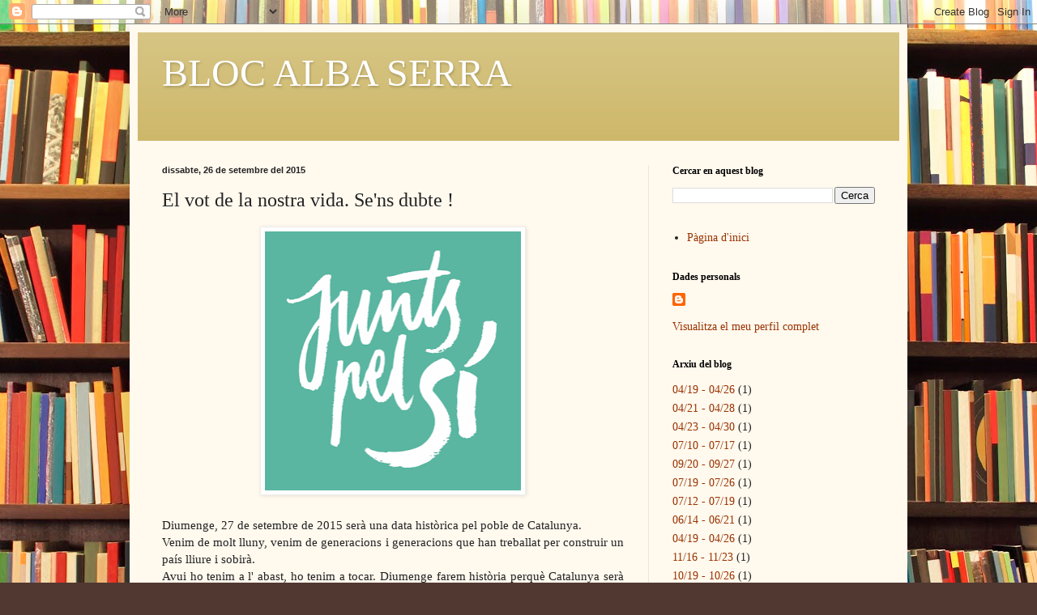

--- FILE ---
content_type: text/html; charset=UTF-8
request_url: https://blocalbaserra.blogspot.com/2015/09/el-vot-de-la-nostra-vida-sens-dubte.html
body_size: 14220
content:
<!DOCTYPE html>
<html class='v2' dir='ltr' lang='ca'>
<head>
<link href='https://www.blogger.com/static/v1/widgets/335934321-css_bundle_v2.css' rel='stylesheet' type='text/css'/>
<meta content='width=1100' name='viewport'/>
<meta content='text/html; charset=UTF-8' http-equiv='Content-Type'/>
<meta content='blogger' name='generator'/>
<link href='https://blocalbaserra.blogspot.com/favicon.ico' rel='icon' type='image/x-icon'/>
<link href='http://blocalbaserra.blogspot.com/2015/09/el-vot-de-la-nostra-vida-sens-dubte.html' rel='canonical'/>
<link rel="alternate" type="application/atom+xml" title="BLOC ALBA SERRA - Atom" href="https://blocalbaserra.blogspot.com/feeds/posts/default" />
<link rel="alternate" type="application/rss+xml" title="BLOC ALBA SERRA - RSS" href="https://blocalbaserra.blogspot.com/feeds/posts/default?alt=rss" />
<link rel="service.post" type="application/atom+xml" title="BLOC ALBA SERRA - Atom" href="https://www.blogger.com/feeds/2488481997390497946/posts/default" />

<link rel="alternate" type="application/atom+xml" title="BLOC ALBA SERRA - Atom" href="https://blocalbaserra.blogspot.com/feeds/1123859839477845072/comments/default" />
<!--Can't find substitution for tag [blog.ieCssRetrofitLinks]-->
<link href='https://blogger.googleusercontent.com/img/b/R29vZ2xl/AVvXsEguYDGrDpVhLfVh9-kUmrCwQJb99_N7Jgokn7rcKgnVw0KhbGLGUzgPqCTBf2TNe66gN-eLz0HYYhI6ZQo7Usy5GKR7HRQBXfuGd0rKnroHk8e07V36wRzFja5jzzkKUi8C2pp1DSXoaF8/s320/Junts_pel_Si_teal.png' rel='image_src'/>
<meta content='http://blocalbaserra.blogspot.com/2015/09/el-vot-de-la-nostra-vida-sens-dubte.html' property='og:url'/>
<meta content='El vot de la nostra vida. Se&#39;ns dubte !' property='og:title'/>
<meta content='     Diumenge, 27 de setembre de 2015 serà una data històrica pel poble de Catalunya.    Venim de molt lluny, venim de generacions i generac...' property='og:description'/>
<meta content='https://blogger.googleusercontent.com/img/b/R29vZ2xl/AVvXsEguYDGrDpVhLfVh9-kUmrCwQJb99_N7Jgokn7rcKgnVw0KhbGLGUzgPqCTBf2TNe66gN-eLz0HYYhI6ZQo7Usy5GKR7HRQBXfuGd0rKnroHk8e07V36wRzFja5jzzkKUi8C2pp1DSXoaF8/w1200-h630-p-k-no-nu/Junts_pel_Si_teal.png' property='og:image'/>
<title>BLOC ALBA SERRA: El vot de la nostra vida. Se'ns dubte !</title>
<style id='page-skin-1' type='text/css'><!--
/*
-----------------------------------------------
Blogger Template Style
Name:     Simple
Designer: Blogger
URL:      www.blogger.com
----------------------------------------------- */
/* Content
----------------------------------------------- */
body {
font: normal normal 14px Georgia, Utopia, 'Palatino Linotype', Palatino, serif;
color: #222222;
background: #513831 url(//themes.googleusercontent.com/image?id=1KH22PlFqsiVYxboQNAoJjYmRbw5M4REHmdJbHT5M2x9zVMGrCqwSjZvaQW_A10KPc6Il) repeat scroll top center /* Credit: luoman (https://www.istockphoto.com/googleimages.php?id=11394138&amp;platform=blogger) */;
padding: 0 40px 40px 40px;
}
html body .region-inner {
min-width: 0;
max-width: 100%;
width: auto;
}
h2 {
font-size: 22px;
}
a:link {
text-decoration:none;
color: #993300;
}
a:visited {
text-decoration:none;
color: #888888;
}
a:hover {
text-decoration:underline;
color: #ff1900;
}
.body-fauxcolumn-outer .fauxcolumn-inner {
background: transparent none repeat scroll top left;
_background-image: none;
}
.body-fauxcolumn-outer .cap-top {
position: absolute;
z-index: 1;
height: 400px;
width: 100%;
}
.body-fauxcolumn-outer .cap-top .cap-left {
width: 100%;
background: transparent none repeat-x scroll top left;
_background-image: none;
}
.content-outer {
-moz-box-shadow: 0 0 40px rgba(0, 0, 0, .15);
-webkit-box-shadow: 0 0 5px rgba(0, 0, 0, .15);
-goog-ms-box-shadow: 0 0 10px #333333;
box-shadow: 0 0 40px rgba(0, 0, 0, .15);
margin-bottom: 1px;
}
.content-inner {
padding: 10px 10px;
}
.content-inner {
background-color: #fff9ee;
}
/* Header
----------------------------------------------- */
.header-outer {
background: #ccb666 url(https://resources.blogblog.com/blogblog/data/1kt/simple/gradients_light.png) repeat-x scroll 0 -400px;
_background-image: none;
}
.Header h1 {
font: normal normal 48px Georgia, Utopia, 'Palatino Linotype', Palatino, serif;
color: #ffffff;
text-shadow: 1px 2px 3px rgba(0, 0, 0, .2);
}
.Header h1 a {
color: #ffffff;
}
.Header .description {
font-size: 140%;
color: #ffffff;
}
.header-inner .Header .titlewrapper {
padding: 22px 30px;
}
.header-inner .Header .descriptionwrapper {
padding: 0 30px;
}
/* Tabs
----------------------------------------------- */
.tabs-inner .section:first-child {
border-top: 0 solid #eee5dd;
}
.tabs-inner .section:first-child ul {
margin-top: -0;
border-top: 0 solid #eee5dd;
border-left: 0 solid #eee5dd;
border-right: 0 solid #eee5dd;
}
.tabs-inner .widget ul {
background: #fff9ee none repeat-x scroll 0 -800px;
_background-image: none;
border-bottom: 1px solid #eee5dd;
margin-top: 0;
margin-left: -30px;
margin-right: -30px;
}
.tabs-inner .widget li a {
display: inline-block;
padding: .6em 1em;
font: normal normal 16px Georgia, Utopia, 'Palatino Linotype', Palatino, serif;
color: #998877;
border-left: 1px solid #fff9ee;
border-right: 1px solid #eee5dd;
}
.tabs-inner .widget li:first-child a {
border-left: none;
}
.tabs-inner .widget li.selected a, .tabs-inner .widget li a:hover {
color: #000000;
background-color: #fff9ee;
text-decoration: none;
}
/* Columns
----------------------------------------------- */
.main-outer {
border-top: 0 solid #eee5dd;
}
.fauxcolumn-left-outer .fauxcolumn-inner {
border-right: 1px solid #eee5dd;
}
.fauxcolumn-right-outer .fauxcolumn-inner {
border-left: 1px solid #eee5dd;
}
/* Headings
----------------------------------------------- */
div.widget > h2,
div.widget h2.title {
margin: 0 0 1em 0;
font: normal bold 12px Georgia, Utopia, 'Palatino Linotype', Palatino, serif;
color: #000000;
}
/* Widgets
----------------------------------------------- */
.widget .zippy {
color: #999999;
text-shadow: 2px 2px 1px rgba(0, 0, 0, .1);
}
.widget .popular-posts ul {
list-style: none;
}
/* Posts
----------------------------------------------- */
h2.date-header {
font: normal bold 11px Arial, Tahoma, Helvetica, FreeSans, sans-serif;
}
.date-header span {
background-color: transparent;
color: #222222;
padding: inherit;
letter-spacing: inherit;
margin: inherit;
}
.main-inner {
padding-top: 30px;
padding-bottom: 30px;
}
.main-inner .column-center-inner {
padding: 0 15px;
}
.main-inner .column-center-inner .section {
margin: 0 15px;
}
.post {
margin: 0 0 25px 0;
}
h3.post-title, .comments h4 {
font: normal normal 24px Georgia, Utopia, 'Palatino Linotype', Palatino, serif;
margin: .75em 0 0;
}
.post-body {
font-size: 110%;
line-height: 1.4;
position: relative;
}
.post-body img, .post-body .tr-caption-container, .Profile img, .Image img,
.BlogList .item-thumbnail img {
padding: 2px;
background: #ffffff;
border: 1px solid #eeeeee;
-moz-box-shadow: 1px 1px 5px rgba(0, 0, 0, .1);
-webkit-box-shadow: 1px 1px 5px rgba(0, 0, 0, .1);
box-shadow: 1px 1px 5px rgba(0, 0, 0, .1);
}
.post-body img, .post-body .tr-caption-container {
padding: 5px;
}
.post-body .tr-caption-container {
color: #222222;
}
.post-body .tr-caption-container img {
padding: 0;
background: transparent;
border: none;
-moz-box-shadow: 0 0 0 rgba(0, 0, 0, .1);
-webkit-box-shadow: 0 0 0 rgba(0, 0, 0, .1);
box-shadow: 0 0 0 rgba(0, 0, 0, .1);
}
.post-header {
margin: 0 0 1.5em;
line-height: 1.6;
font-size: 90%;
}
.post-footer {
margin: 20px -2px 0;
padding: 5px 10px;
color: #666555;
background-color: #eee9dd;
border-bottom: 1px solid #eeeeee;
line-height: 1.6;
font-size: 90%;
}
#comments .comment-author {
padding-top: 1.5em;
border-top: 1px solid #eee5dd;
background-position: 0 1.5em;
}
#comments .comment-author:first-child {
padding-top: 0;
border-top: none;
}
.avatar-image-container {
margin: .2em 0 0;
}
#comments .avatar-image-container img {
border: 1px solid #eeeeee;
}
/* Comments
----------------------------------------------- */
.comments .comments-content .icon.blog-author {
background-repeat: no-repeat;
background-image: url([data-uri]);
}
.comments .comments-content .loadmore a {
border-top: 1px solid #999999;
border-bottom: 1px solid #999999;
}
.comments .comment-thread.inline-thread {
background-color: #eee9dd;
}
.comments .continue {
border-top: 2px solid #999999;
}
/* Accents
---------------------------------------------- */
.section-columns td.columns-cell {
border-left: 1px solid #eee5dd;
}
.blog-pager {
background: transparent none no-repeat scroll top center;
}
.blog-pager-older-link, .home-link,
.blog-pager-newer-link {
background-color: #fff9ee;
padding: 5px;
}
.footer-outer {
border-top: 0 dashed #bbbbbb;
}
/* Mobile
----------------------------------------------- */
body.mobile  {
background-size: auto;
}
.mobile .body-fauxcolumn-outer {
background: transparent none repeat scroll top left;
}
.mobile .body-fauxcolumn-outer .cap-top {
background-size: 100% auto;
}
.mobile .content-outer {
-webkit-box-shadow: 0 0 3px rgba(0, 0, 0, .15);
box-shadow: 0 0 3px rgba(0, 0, 0, .15);
}
.mobile .tabs-inner .widget ul {
margin-left: 0;
margin-right: 0;
}
.mobile .post {
margin: 0;
}
.mobile .main-inner .column-center-inner .section {
margin: 0;
}
.mobile .date-header span {
padding: 0.1em 10px;
margin: 0 -10px;
}
.mobile h3.post-title {
margin: 0;
}
.mobile .blog-pager {
background: transparent none no-repeat scroll top center;
}
.mobile .footer-outer {
border-top: none;
}
.mobile .main-inner, .mobile .footer-inner {
background-color: #fff9ee;
}
.mobile-index-contents {
color: #222222;
}
.mobile-link-button {
background-color: #993300;
}
.mobile-link-button a:link, .mobile-link-button a:visited {
color: #ffffff;
}
.mobile .tabs-inner .section:first-child {
border-top: none;
}
.mobile .tabs-inner .PageList .widget-content {
background-color: #fff9ee;
color: #000000;
border-top: 1px solid #eee5dd;
border-bottom: 1px solid #eee5dd;
}
.mobile .tabs-inner .PageList .widget-content .pagelist-arrow {
border-left: 1px solid #eee5dd;
}

--></style>
<style id='template-skin-1' type='text/css'><!--
body {
min-width: 960px;
}
.content-outer, .content-fauxcolumn-outer, .region-inner {
min-width: 960px;
max-width: 960px;
_width: 960px;
}
.main-inner .columns {
padding-left: 0;
padding-right: 310px;
}
.main-inner .fauxcolumn-center-outer {
left: 0;
right: 310px;
/* IE6 does not respect left and right together */
_width: expression(this.parentNode.offsetWidth -
parseInt("0") -
parseInt("310px") + 'px');
}
.main-inner .fauxcolumn-left-outer {
width: 0;
}
.main-inner .fauxcolumn-right-outer {
width: 310px;
}
.main-inner .column-left-outer {
width: 0;
right: 100%;
margin-left: -0;
}
.main-inner .column-right-outer {
width: 310px;
margin-right: -310px;
}
#layout {
min-width: 0;
}
#layout .content-outer {
min-width: 0;
width: 800px;
}
#layout .region-inner {
min-width: 0;
width: auto;
}
body#layout div.add_widget {
padding: 8px;
}
body#layout div.add_widget a {
margin-left: 32px;
}
--></style>
<style>
    body {background-image:url(\/\/themes.googleusercontent.com\/image?id=1KH22PlFqsiVYxboQNAoJjYmRbw5M4REHmdJbHT5M2x9zVMGrCqwSjZvaQW_A10KPc6Il);}
    
@media (max-width: 200px) { body {background-image:url(\/\/themes.googleusercontent.com\/image?id=1KH22PlFqsiVYxboQNAoJjYmRbw5M4REHmdJbHT5M2x9zVMGrCqwSjZvaQW_A10KPc6Il&options=w200);}}
@media (max-width: 400px) and (min-width: 201px) { body {background-image:url(\/\/themes.googleusercontent.com\/image?id=1KH22PlFqsiVYxboQNAoJjYmRbw5M4REHmdJbHT5M2x9zVMGrCqwSjZvaQW_A10KPc6Il&options=w400);}}
@media (max-width: 800px) and (min-width: 401px) { body {background-image:url(\/\/themes.googleusercontent.com\/image?id=1KH22PlFqsiVYxboQNAoJjYmRbw5M4REHmdJbHT5M2x9zVMGrCqwSjZvaQW_A10KPc6Il&options=w800);}}
@media (max-width: 1200px) and (min-width: 801px) { body {background-image:url(\/\/themes.googleusercontent.com\/image?id=1KH22PlFqsiVYxboQNAoJjYmRbw5M4REHmdJbHT5M2x9zVMGrCqwSjZvaQW_A10KPc6Il&options=w1200);}}
/* Last tag covers anything over one higher than the previous max-size cap. */
@media (min-width: 1201px) { body {background-image:url(\/\/themes.googleusercontent.com\/image?id=1KH22PlFqsiVYxboQNAoJjYmRbw5M4REHmdJbHT5M2x9zVMGrCqwSjZvaQW_A10KPc6Il&options=w1600);}}
  </style>
<link href='https://www.blogger.com/dyn-css/authorization.css?targetBlogID=2488481997390497946&amp;zx=fe25d0c5-221b-4d90-98b3-238a198055c4' media='none' onload='if(media!=&#39;all&#39;)media=&#39;all&#39;' rel='stylesheet'/><noscript><link href='https://www.blogger.com/dyn-css/authorization.css?targetBlogID=2488481997390497946&amp;zx=fe25d0c5-221b-4d90-98b3-238a198055c4' rel='stylesheet'/></noscript>
<meta name='google-adsense-platform-account' content='ca-host-pub-1556223355139109'/>
<meta name='google-adsense-platform-domain' content='blogspot.com'/>

<!-- data-ad-client=ca-pub-8927579035603262 -->

</head>
<body class='loading variant-literate'>
<div class='navbar section' id='navbar' name='Barra de navegació'><div class='widget Navbar' data-version='1' id='Navbar1'><script type="text/javascript">
    function setAttributeOnload(object, attribute, val) {
      if(window.addEventListener) {
        window.addEventListener('load',
          function(){ object[attribute] = val; }, false);
      } else {
        window.attachEvent('onload', function(){ object[attribute] = val; });
      }
    }
  </script>
<div id="navbar-iframe-container"></div>
<script type="text/javascript" src="https://apis.google.com/js/platform.js"></script>
<script type="text/javascript">
      gapi.load("gapi.iframes:gapi.iframes.style.bubble", function() {
        if (gapi.iframes && gapi.iframes.getContext) {
          gapi.iframes.getContext().openChild({
              url: 'https://www.blogger.com/navbar/2488481997390497946?po\x3d1123859839477845072\x26origin\x3dhttps://blocalbaserra.blogspot.com',
              where: document.getElementById("navbar-iframe-container"),
              id: "navbar-iframe"
          });
        }
      });
    </script><script type="text/javascript">
(function() {
var script = document.createElement('script');
script.type = 'text/javascript';
script.src = '//pagead2.googlesyndication.com/pagead/js/google_top_exp.js';
var head = document.getElementsByTagName('head')[0];
if (head) {
head.appendChild(script);
}})();
</script>
</div></div>
<div class='body-fauxcolumns'>
<div class='fauxcolumn-outer body-fauxcolumn-outer'>
<div class='cap-top'>
<div class='cap-left'></div>
<div class='cap-right'></div>
</div>
<div class='fauxborder-left'>
<div class='fauxborder-right'></div>
<div class='fauxcolumn-inner'>
</div>
</div>
<div class='cap-bottom'>
<div class='cap-left'></div>
<div class='cap-right'></div>
</div>
</div>
</div>
<div class='content'>
<div class='content-fauxcolumns'>
<div class='fauxcolumn-outer content-fauxcolumn-outer'>
<div class='cap-top'>
<div class='cap-left'></div>
<div class='cap-right'></div>
</div>
<div class='fauxborder-left'>
<div class='fauxborder-right'></div>
<div class='fauxcolumn-inner'>
</div>
</div>
<div class='cap-bottom'>
<div class='cap-left'></div>
<div class='cap-right'></div>
</div>
</div>
</div>
<div class='content-outer'>
<div class='content-cap-top cap-top'>
<div class='cap-left'></div>
<div class='cap-right'></div>
</div>
<div class='fauxborder-left content-fauxborder-left'>
<div class='fauxborder-right content-fauxborder-right'></div>
<div class='content-inner'>
<header>
<div class='header-outer'>
<div class='header-cap-top cap-top'>
<div class='cap-left'></div>
<div class='cap-right'></div>
</div>
<div class='fauxborder-left header-fauxborder-left'>
<div class='fauxborder-right header-fauxborder-right'></div>
<div class='region-inner header-inner'>
<div class='header section' id='header' name='Capçalera'><div class='widget Header' data-version='1' id='Header1'>
<div id='header-inner'>
<div class='titlewrapper'>
<h1 class='title'>
<a href='https://blocalbaserra.blogspot.com/'>
BLOC ALBA SERRA
</a>
</h1>
</div>
<div class='descriptionwrapper'>
<p class='description'><span>
</span></p>
</div>
</div>
</div></div>
</div>
</div>
<div class='header-cap-bottom cap-bottom'>
<div class='cap-left'></div>
<div class='cap-right'></div>
</div>
</div>
</header>
<div class='tabs-outer'>
<div class='tabs-cap-top cap-top'>
<div class='cap-left'></div>
<div class='cap-right'></div>
</div>
<div class='fauxborder-left tabs-fauxborder-left'>
<div class='fauxborder-right tabs-fauxborder-right'></div>
<div class='region-inner tabs-inner'>
<div class='tabs no-items section' id='crosscol' name='Multicolumnes'></div>
<div class='tabs no-items section' id='crosscol-overflow' name='Cross-Column 2'></div>
</div>
</div>
<div class='tabs-cap-bottom cap-bottom'>
<div class='cap-left'></div>
<div class='cap-right'></div>
</div>
</div>
<div class='main-outer'>
<div class='main-cap-top cap-top'>
<div class='cap-left'></div>
<div class='cap-right'></div>
</div>
<div class='fauxborder-left main-fauxborder-left'>
<div class='fauxborder-right main-fauxborder-right'></div>
<div class='region-inner main-inner'>
<div class='columns fauxcolumns'>
<div class='fauxcolumn-outer fauxcolumn-center-outer'>
<div class='cap-top'>
<div class='cap-left'></div>
<div class='cap-right'></div>
</div>
<div class='fauxborder-left'>
<div class='fauxborder-right'></div>
<div class='fauxcolumn-inner'>
</div>
</div>
<div class='cap-bottom'>
<div class='cap-left'></div>
<div class='cap-right'></div>
</div>
</div>
<div class='fauxcolumn-outer fauxcolumn-left-outer'>
<div class='cap-top'>
<div class='cap-left'></div>
<div class='cap-right'></div>
</div>
<div class='fauxborder-left'>
<div class='fauxborder-right'></div>
<div class='fauxcolumn-inner'>
</div>
</div>
<div class='cap-bottom'>
<div class='cap-left'></div>
<div class='cap-right'></div>
</div>
</div>
<div class='fauxcolumn-outer fauxcolumn-right-outer'>
<div class='cap-top'>
<div class='cap-left'></div>
<div class='cap-right'></div>
</div>
<div class='fauxborder-left'>
<div class='fauxborder-right'></div>
<div class='fauxcolumn-inner'>
</div>
</div>
<div class='cap-bottom'>
<div class='cap-left'></div>
<div class='cap-right'></div>
</div>
</div>
<!-- corrects IE6 width calculation -->
<div class='columns-inner'>
<div class='column-center-outer'>
<div class='column-center-inner'>
<div class='main section' id='main' name='Principal'><div class='widget Blog' data-version='1' id='Blog1'>
<div class='blog-posts hfeed'>

          <div class="date-outer">
        
<h2 class='date-header'><span>dissabte, 26 de setembre del 2015</span></h2>

          <div class="date-posts">
        
<div class='post-outer'>
<div class='post hentry uncustomized-post-template' itemprop='blogPost' itemscope='itemscope' itemtype='http://schema.org/BlogPosting'>
<meta content='https://blogger.googleusercontent.com/img/b/R29vZ2xl/AVvXsEguYDGrDpVhLfVh9-kUmrCwQJb99_N7Jgokn7rcKgnVw0KhbGLGUzgPqCTBf2TNe66gN-eLz0HYYhI6ZQo7Usy5GKR7HRQBXfuGd0rKnroHk8e07V36wRzFja5jzzkKUi8C2pp1DSXoaF8/s320/Junts_pel_Si_teal.png' itemprop='image_url'/>
<meta content='2488481997390497946' itemprop='blogId'/>
<meta content='1123859839477845072' itemprop='postId'/>
<a name='1123859839477845072'></a>
<h3 class='post-title entry-title' itemprop='name'>
El vot de la nostra vida. Se'ns dubte !
</h3>
<div class='post-header'>
<div class='post-header-line-1'></div>
</div>
<div class='post-body entry-content' id='post-body-1123859839477845072' itemprop='description articleBody'>
<div class="separator" style="clear: both; text-align: center;">
<a href="https://blogger.googleusercontent.com/img/b/R29vZ2xl/AVvXsEguYDGrDpVhLfVh9-kUmrCwQJb99_N7Jgokn7rcKgnVw0KhbGLGUzgPqCTBf2TNe66gN-eLz0HYYhI6ZQo7Usy5GKR7HRQBXfuGd0rKnroHk8e07V36wRzFja5jzzkKUi8C2pp1DSXoaF8/s1600/Junts_pel_Si_teal.png" imageanchor="1" style="margin-left: 1em; margin-right: 1em;"><img border="0" height="320" src="https://blogger.googleusercontent.com/img/b/R29vZ2xl/AVvXsEguYDGrDpVhLfVh9-kUmrCwQJb99_N7Jgokn7rcKgnVw0KhbGLGUzgPqCTBf2TNe66gN-eLz0HYYhI6ZQo7Usy5GKR7HRQBXfuGd0rKnroHk8e07V36wRzFja5jzzkKUi8C2pp1DSXoaF8/s320/Junts_pel_Si_teal.png" width="316" /></a></div>
<div style="text-align: justify;">
<br /></div>
<div style="text-align: justify;">
Diumenge, 27 de setembre de 2015 serà una data històrica pel poble de Catalunya.&nbsp;</div>
<div style="text-align: justify;">
Venim de molt lluny, venim de generacions i generacions que han treballat per construir un país lliure i sobirà.&nbsp;</div>
<div style="text-align: justify;">
Avui ho tenim a l' abast, ho tenim a tocar. Diumenge farem història perquè Catalunya serà finalment lliure de ple dret.&nbsp;</div>
<div style="text-align: justify;">
<br /></div>
<div style="text-align: justify;">
Nosaltres decidirem qui som i cap a on volem anar. Portem un llarg camí de derrotes però avui aquests moments ens esperonen a obtenir la millor de les victòries, la millor de les esperances per ser un poble lliure.&nbsp;</div>
<div style="text-align: justify;">
<br /></div>
<div style="text-align: justify;">
Per què no podem aconseguir la llibertat del nostre poble, si ho fem d' una manera pacífica i democràtica ? Per què se'ns priva de poder expressar-nos lliurement ? Per què ens amenacen amb corralitos, amb no cobrar pensions, amb deslocalitzacions d' empreses, amb fer por amb els nostres diners ? &nbsp;</div>
<div style="text-align: justify;">
<br /></div>
<div style="text-align: justify;">
Junts farem història, vivim la història, fem una gran història, diria la millor història dels últims temps. I la fem amb dignitat i pacíficament.&nbsp;</div>
<div style="text-align: justify;">
<br /></div>
<div style="text-align: justify;">
Diumenge, ens cal un resultat impecable, contundent i incontestable. Junts pel Sí i la CUP són les úniques eines que ens poden portar més lluny, que ens poden portar a un futur millor.</div>
<div style="text-align: justify;">
<br /></div>
<div style="text-align: justify;">
Diumenge, 27 de setembre serà el dia del nostre alliberament nacional. El nostre futur està a les nostres mans.Per tant, diumenge podem construir un país millor, un país amb més benestar, amb més llibertat, amb més justícia social, amb més dignitat, amb més prosperitat econòmica, amb més il.lusió i esperança.&nbsp;</div>
<div style="text-align: justify;">
<br /></div>
<div class="separator" style="clear: both; text-align: center;">
<iframe allowfullscreen="" class="YOUTUBE-iframe-video" data-thumbnail-src="https://i.ytimg.com/vi/fYjOL7W5WzY/0.jpg" frameborder="0" height="266" src="https://www.youtube.com/embed/fYjOL7W5WzY?feature=player_embedded" width="320"></iframe></div>
<div style="text-align: justify;">
Jo votaré Junts pel Sí. El vot de la nostra vida està a les nostres mans. Fem-ho possible !</div>
<div style="text-align: justify;">
<br /></div>
<div style="text-align: justify;">
<br /></div>
<div style="text-align: justify;">
<br /></div>
<div style='clear: both;'></div>
</div>
<div class='post-footer'>
<div class='post-footer-line post-footer-line-1'>
<span class='post-author vcard'>
</span>
<span class='post-timestamp'>
a
<meta content='http://blocalbaserra.blogspot.com/2015/09/el-vot-de-la-nostra-vida-sens-dubte.html' itemprop='url'/>
<a class='timestamp-link' href='https://blocalbaserra.blogspot.com/2015/09/el-vot-de-la-nostra-vida-sens-dubte.html' rel='bookmark' title='permanent link'><abbr class='published' itemprop='datePublished' title='2015-09-26T01:14:00+02:00'>de setembre 26, 2015</abbr></a>
</span>
<span class='post-comment-link'>
</span>
<span class='post-icons'>
<span class='item-action'>
<a href='https://www.blogger.com/email-post/2488481997390497946/1123859839477845072' title='Enviar missatge per correu electrònic'>
<img alt='' class='icon-action' height='13' src='https://resources.blogblog.com/img/icon18_email.gif' width='18'/>
</a>
</span>
</span>
<div class='post-share-buttons goog-inline-block'>
<a class='goog-inline-block share-button sb-email' href='https://www.blogger.com/share-post.g?blogID=2488481997390497946&postID=1123859839477845072&target=email' target='_blank' title='Envia per correu electrònic'><span class='share-button-link-text'>Envia per correu electrònic</span></a><a class='goog-inline-block share-button sb-blog' href='https://www.blogger.com/share-post.g?blogID=2488481997390497946&postID=1123859839477845072&target=blog' onclick='window.open(this.href, "_blank", "height=270,width=475"); return false;' target='_blank' title='BlogThis!'><span class='share-button-link-text'>BlogThis!</span></a><a class='goog-inline-block share-button sb-twitter' href='https://www.blogger.com/share-post.g?blogID=2488481997390497946&postID=1123859839477845072&target=twitter' target='_blank' title='Comparteix a X'><span class='share-button-link-text'>Comparteix a X</span></a><a class='goog-inline-block share-button sb-facebook' href='https://www.blogger.com/share-post.g?blogID=2488481997390497946&postID=1123859839477845072&target=facebook' onclick='window.open(this.href, "_blank", "height=430,width=640"); return false;' target='_blank' title='Comparteix a Facebook'><span class='share-button-link-text'>Comparteix a Facebook</span></a><a class='goog-inline-block share-button sb-pinterest' href='https://www.blogger.com/share-post.g?blogID=2488481997390497946&postID=1123859839477845072&target=pinterest' target='_blank' title='Comparteix a Pinterest'><span class='share-button-link-text'>Comparteix a Pinterest</span></a>
</div>
</div>
<div class='post-footer-line post-footer-line-2'>
<span class='post-labels'>
</span>
</div>
<div class='post-footer-line post-footer-line-3'>
<span class='post-location'>
</span>
</div>
</div>
</div>
<div class='comments' id='comments'>
<a name='comments'></a>
<h4>Cap comentari:</h4>
<div id='Blog1_comments-block-wrapper'>
<dl class='' id='comments-block'>
</dl>
</div>
<p class='comment-footer'>
<a href='https://www.blogger.com/comment/fullpage/post/2488481997390497946/1123859839477845072' onclick=''>Publica un comentari a l'entrada</a>
</p>
</div>
</div>

        </div></div>
      
</div>
<div class='blog-pager' id='blog-pager'>
<span id='blog-pager-newer-link'>
<a class='blog-pager-newer-link' href='https://blocalbaserra.blogspot.com/2016/07/benvinguda-l-associacio-serviol.html' id='Blog1_blog-pager-newer-link' title='Entrada més recent'>Entrada més recent</a>
</span>
<span id='blog-pager-older-link'>
<a class='blog-pager-older-link' href='https://blocalbaserra.blogspot.com/2015/07/un-any-sense-el-president-pujol.html' id='Blog1_blog-pager-older-link' title='Entrada més antiga'>Entrada més antiga</a>
</span>
<a class='home-link' href='https://blocalbaserra.blogspot.com/'>Inici</a>
</div>
<div class='clear'></div>
<div class='post-feeds'>
<div class='feed-links'>
Subscriure's a:
<a class='feed-link' href='https://blocalbaserra.blogspot.com/feeds/1123859839477845072/comments/default' target='_blank' type='application/atom+xml'>Comentaris del missatge (Atom)</a>
</div>
</div>
</div><div class='widget FeaturedPost' data-version='1' id='FeaturedPost1'>
<div class='post-summary'>
<h3><a href='https://blocalbaserra.blogspot.com/2020/04/felic-sant-jordi-2020.html'>Feliç Sant Jordi, 2020</a></h3>
<p>
   &#160;Sant Jordi 2020   Un Sant Jordi molt diferent dels viscuts fins avui. Un Sant Jordi impensable fins fa dos mesos. Un Sant Jordi de confi...
</p>
<img class='image' src='https://blogger.googleusercontent.com/img/b/R29vZ2xl/AVvXsEj8TD1u05PvSKlLbu565iSB5_oJOM1gLHnzBnweyxl889KBqTNHU9wHpnGUNlsgbFHJJ0oyNWCXJn2_g37HQwwnfe2_KK187NrIM6JygRoDeR7fCrSrjara-8AQjnLEsp187yWchLfDkyA/s200/FF1DB710-C75B-4766-A9AF-F8A8E54CF269+%25281%2529.JPG'/>
</div>
<style type='text/css'>
    .image {
      width: 100%;
    }
  </style>
<div class='clear'></div>
</div><div class='widget PopularPosts' data-version='1' id='PopularPosts1'>
<div class='widget-content popular-posts'>
<ul>
<li>
<div class='item-content'>
<div class='item-thumbnail'>
<a href='https://blocalbaserra.blogspot.com/2020/04/felic-sant-jordi-2020.html' target='_blank'>
<img alt='' border='0' src='https://blogger.googleusercontent.com/img/b/R29vZ2xl/AVvXsEj8TD1u05PvSKlLbu565iSB5_oJOM1gLHnzBnweyxl889KBqTNHU9wHpnGUNlsgbFHJJ0oyNWCXJn2_g37HQwwnfe2_KK187NrIM6JygRoDeR7fCrSrjara-8AQjnLEsp187yWchLfDkyA/w72-h72-p-k-no-nu/FF1DB710-C75B-4766-A9AF-F8A8E54CF269+%25281%2529.JPG'/>
</a>
</div>
<div class='item-title'><a href='https://blocalbaserra.blogspot.com/2020/04/felic-sant-jordi-2020.html'>Feliç Sant Jordi, 2020</a></div>
<div class='item-snippet'>   &#160;Sant Jordi 2020   Un Sant Jordi molt diferent dels viscuts fins avui. Un Sant Jordi impensable fins fa dos mesos. Un Sant Jordi de confi...</div>
</div>
<div style='clear: both;'></div>
</li>
<li>
<div class='item-content'>
<div class='item-thumbnail'>
<a href='https://blocalbaserra.blogspot.com/2008/02/jaume-i.html' target='_blank'>
<img alt='' border='0' src='https://blogger.googleusercontent.com/img/b/R29vZ2xl/AVvXsEhWsDCdgFI5Z20YHkoHOrwNdWofr4Eq0QcoRfx_TuapadjnCT4txSf6bkTrXRZ9-ZePK5BN-vHThPNFEABtrHzSDP9wV0zfU0BUkQmupyKH7mQfeM0RgG9HcJRsbzAonuAPv79ntL4y-QU/w72-h72-p-k-no-nu/Peno_de_la_conquesta.jpg'/>
</a>
</div>
<div class='item-title'><a href='https://blocalbaserra.blogspot.com/2008/02/jaume-i.html'>Jaume I</a></div>
<div class='item-snippet'>   &quot; La nit de l&#39; 1 al 2 de febrer de l&#39; any 1208, sortia del casal dels Tornamira, en la placeta que encara duu aquest nom, a ...</div>
</div>
<div style='clear: both;'></div>
</li>
<li>
<div class='item-content'>
<div class='item-thumbnail'>
<a href='https://blocalbaserra.blogspot.com/2008/10/convergents-la-campanya-americana.html' target='_blank'>
<img alt='' border='0' src='https://blogger.googleusercontent.com/img/b/R29vZ2xl/AVvXsEhrTVL8YM7_sYw9g3g7oWh8ovnp9PRzujaEYxP4VmV_ofTGssRUMyGfxBwDo9oasyozmkGOMgbupqG473QoUlpsgoToVSwvGaMe0B3EzXulySuNOAhLndPRpX_XCr7rwdlhZInxfDiMFlo/w72-h72-p-k-no-nu/cdcUSA.jpg'/>
</a>
</div>
<div class='item-title'><a href='https://blocalbaserra.blogspot.com/2008/10/convergents-la-campanya-americana.html'>Convergents a la campanya americana</a></div>
<div class='item-snippet'> Diferents membres de CDC com David Madí, Carles Llorens, Ima Mis, Lluís Recoder, Marta Subirà o Ferran Fernández estan seguint de ben a pro...</div>
</div>
<div style='clear: both;'></div>
</li>
</ul>
<div class='clear'></div>
</div>
</div></div>
</div>
</div>
<div class='column-left-outer'>
<div class='column-left-inner'>
<aside>
</aside>
</div>
</div>
<div class='column-right-outer'>
<div class='column-right-inner'>
<aside>
<div class='sidebar section' id='sidebar-right-1'><div class='widget BlogSearch' data-version='1' id='BlogSearch1'>
<h2 class='title'>Cercar en aquest blog</h2>
<div class='widget-content'>
<div id='BlogSearch1_form'>
<form action='https://blocalbaserra.blogspot.com/search' class='gsc-search-box' target='_top'>
<table cellpadding='0' cellspacing='0' class='gsc-search-box'>
<tbody>
<tr>
<td class='gsc-input'>
<input autocomplete='off' class='gsc-input' name='q' size='10' title='search' type='text' value=''/>
</td>
<td class='gsc-search-button'>
<input class='gsc-search-button' title='search' type='submit' value='Cerca'/>
</td>
</tr>
</tbody>
</table>
</form>
</div>
</div>
<div class='clear'></div>
</div><div class='widget PageList' data-version='1' id='PageList1'>
<div class='widget-content'>
<ul>
<li>
<a href='https://blocalbaserra.blogspot.com/'>Pàgina d'inici</a>
</li>
</ul>
<div class='clear'></div>
</div>
</div>
<div class='widget Profile' data-version='1' id='Profile1'>
<h2>Dades personals</h2>
<div class='widget-content'>
<dl class='profile-datablock'>
<dt class='profile-data'>
<a class='profile-name-link g-profile' href='https://www.blogger.com/profile/17451170965514240691' rel='author' style='background-image: url(//www.blogger.com/img/logo-16.png);'>
</a>
</dt>
</dl>
<a class='profile-link' href='https://www.blogger.com/profile/17451170965514240691' rel='author'>Visualitza el meu perfil complet</a>
<div class='clear'></div>
</div>
</div><div class='widget BlogArchive' data-version='1' id='BlogArchive1'>
<h2>Arxiu del blog</h2>
<div class='widget-content'>
<div id='ArchiveList'>
<div id='BlogArchive1_ArchiveList'>
<ul class='flat'>
<li class='archivedate'>
<a href='https://blocalbaserra.blogspot.com/2020_04_19_archive.html'>04/19 - 04/26</a> (1)
      </li>
<li class='archivedate'>
<a href='https://blocalbaserra.blogspot.com/2019_04_21_archive.html'>04/21 - 04/28</a> (1)
      </li>
<li class='archivedate'>
<a href='https://blocalbaserra.blogspot.com/2017_04_23_archive.html'>04/23 - 04/30</a> (1)
      </li>
<li class='archivedate'>
<a href='https://blocalbaserra.blogspot.com/2016_07_10_archive.html'>07/10 - 07/17</a> (1)
      </li>
<li class='archivedate'>
<a href='https://blocalbaserra.blogspot.com/2015_09_20_archive.html'>09/20 - 09/27</a> (1)
      </li>
<li class='archivedate'>
<a href='https://blocalbaserra.blogspot.com/2015_07_19_archive.html'>07/19 - 07/26</a> (1)
      </li>
<li class='archivedate'>
<a href='https://blocalbaserra.blogspot.com/2015_07_12_archive.html'>07/12 - 07/19</a> (1)
      </li>
<li class='archivedate'>
<a href='https://blocalbaserra.blogspot.com/2015_06_14_archive.html'>06/14 - 06/21</a> (1)
      </li>
<li class='archivedate'>
<a href='https://blocalbaserra.blogspot.com/2015_04_19_archive.html'>04/19 - 04/26</a> (1)
      </li>
<li class='archivedate'>
<a href='https://blocalbaserra.blogspot.com/2014_11_16_archive.html'>11/16 - 11/23</a> (1)
      </li>
<li class='archivedate'>
<a href='https://blocalbaserra.blogspot.com/2014_10_19_archive.html'>10/19 - 10/26</a> (1)
      </li>
<li class='archivedate'>
<a href='https://blocalbaserra.blogspot.com/2014_09_07_archive.html'>09/07 - 09/14</a> (1)
      </li>
<li class='archivedate'>
<a href='https://blocalbaserra.blogspot.com/2014_04_20_archive.html'>04/20 - 04/27</a> (1)
      </li>
<li class='archivedate'>
<a href='https://blocalbaserra.blogspot.com/2014_04_13_archive.html'>04/13 - 04/20</a> (1)
      </li>
<li class='archivedate'>
<a href='https://blocalbaserra.blogspot.com/2014_03_30_archive.html'>03/30 - 04/06</a> (2)
      </li>
<li class='archivedate'>
<a href='https://blocalbaserra.blogspot.com/2014_03_23_archive.html'>03/23 - 03/30</a> (1)
      </li>
<li class='archivedate'>
<a href='https://blocalbaserra.blogspot.com/2013_12_22_archive.html'>12/22 - 12/29</a> (1)
      </li>
<li class='archivedate'>
<a href='https://blocalbaserra.blogspot.com/2013_09_08_archive.html'>09/08 - 09/15</a> (1)
      </li>
<li class='archivedate'>
<a href='https://blocalbaserra.blogspot.com/2013_05_05_archive.html'>05/05 - 05/12</a> (1)
      </li>
<li class='archivedate'>
<a href='https://blocalbaserra.blogspot.com/2013_04_21_archive.html'>04/21 - 04/28</a> (1)
      </li>
<li class='archivedate'>
<a href='https://blocalbaserra.blogspot.com/2012_11_18_archive.html'>11/18 - 11/25</a> (1)
      </li>
<li class='archivedate'>
<a href='https://blocalbaserra.blogspot.com/2012_09_09_archive.html'>09/09 - 09/16</a> (1)
      </li>
<li class='archivedate'>
<a href='https://blocalbaserra.blogspot.com/2012_07_22_archive.html'>07/22 - 07/29</a> (1)
      </li>
<li class='archivedate'>
<a href='https://blocalbaserra.blogspot.com/2012_04_01_archive.html'>04/01 - 04/08</a> (1)
      </li>
<li class='archivedate'>
<a href='https://blocalbaserra.blogspot.com/2012_03_04_archive.html'>03/04 - 03/11</a> (1)
      </li>
<li class='archivedate'>
<a href='https://blocalbaserra.blogspot.com/2012_02_05_archive.html'>02/05 - 02/12</a> (1)
      </li>
<li class='archivedate'>
<a href='https://blocalbaserra.blogspot.com/2011_12_18_archive.html'>12/18 - 12/25</a> (1)
      </li>
<li class='archivedate'>
<a href='https://blocalbaserra.blogspot.com/2011_11_06_archive.html'>11/06 - 11/13</a> (1)
      </li>
<li class='archivedate'>
<a href='https://blocalbaserra.blogspot.com/2011_09_04_archive.html'>09/04 - 09/11</a> (1)
      </li>
<li class='archivedate'>
<a href='https://blocalbaserra.blogspot.com/2011_05_22_archive.html'>05/22 - 05/29</a> (1)
      </li>
<li class='archivedate'>
<a href='https://blocalbaserra.blogspot.com/2011_05_15_archive.html'>05/15 - 05/22</a> (2)
      </li>
<li class='archivedate'>
<a href='https://blocalbaserra.blogspot.com/2011_05_01_archive.html'>05/01 - 05/08</a> (1)
      </li>
<li class='archivedate'>
<a href='https://blocalbaserra.blogspot.com/2011_04_24_archive.html'>04/24 - 05/01</a> (1)
      </li>
<li class='archivedate'>
<a href='https://blocalbaserra.blogspot.com/2011_04_17_archive.html'>04/17 - 04/24</a> (1)
      </li>
<li class='archivedate'>
<a href='https://blocalbaserra.blogspot.com/2011_03_27_archive.html'>03/27 - 04/03</a> (1)
      </li>
<li class='archivedate'>
<a href='https://blocalbaserra.blogspot.com/2011_03_20_archive.html'>03/20 - 03/27</a> (1)
      </li>
<li class='archivedate'>
<a href='https://blocalbaserra.blogspot.com/2011_03_13_archive.html'>03/13 - 03/20</a> (1)
      </li>
<li class='archivedate'>
<a href='https://blocalbaserra.blogspot.com/2011_01_16_archive.html'>01/16 - 01/23</a> (1)
      </li>
<li class='archivedate'>
<a href='https://blocalbaserra.blogspot.com/2010_12_19_archive.html'>12/19 - 12/26</a> (1)
      </li>
<li class='archivedate'>
<a href='https://blocalbaserra.blogspot.com/2010_11_28_archive.html'>11/28 - 12/05</a> (1)
      </li>
<li class='archivedate'>
<a href='https://blocalbaserra.blogspot.com/2010_11_14_archive.html'>11/14 - 11/21</a> (1)
      </li>
<li class='archivedate'>
<a href='https://blocalbaserra.blogspot.com/2010_11_07_archive.html'>11/07 - 11/14</a> (1)
      </li>
<li class='archivedate'>
<a href='https://blocalbaserra.blogspot.com/2010_10_10_archive.html'>10/10 - 10/17</a> (1)
      </li>
<li class='archivedate'>
<a href='https://blocalbaserra.blogspot.com/2010_09_26_archive.html'>09/26 - 10/03</a> (1)
      </li>
<li class='archivedate'>
<a href='https://blocalbaserra.blogspot.com/2010_09_19_archive.html'>09/19 - 09/26</a> (1)
      </li>
<li class='archivedate'>
<a href='https://blocalbaserra.blogspot.com/2010_09_12_archive.html'>09/12 - 09/19</a> (1)
      </li>
<li class='archivedate'>
<a href='https://blocalbaserra.blogspot.com/2010_09_05_archive.html'>09/05 - 09/12</a> (2)
      </li>
<li class='archivedate'>
<a href='https://blocalbaserra.blogspot.com/2010_07_11_archive.html'>07/11 - 07/18</a> (2)
      </li>
<li class='archivedate'>
<a href='https://blocalbaserra.blogspot.com/2010_06_27_archive.html'>06/27 - 07/04</a> (1)
      </li>
<li class='archivedate'>
<a href='https://blocalbaserra.blogspot.com/2010_05_09_archive.html'>05/09 - 05/16</a> (1)
      </li>
<li class='archivedate'>
<a href='https://blocalbaserra.blogspot.com/2010_04_18_archive.html'>04/18 - 04/25</a> (1)
      </li>
<li class='archivedate'>
<a href='https://blocalbaserra.blogspot.com/2010_03_07_archive.html'>03/07 - 03/14</a> (1)
      </li>
<li class='archivedate'>
<a href='https://blocalbaserra.blogspot.com/2010_02_21_archive.html'>02/21 - 02/28</a> (2)
      </li>
<li class='archivedate'>
<a href='https://blocalbaserra.blogspot.com/2010_01_31_archive.html'>01/31 - 02/07</a> (1)
      </li>
<li class='archivedate'>
<a href='https://blocalbaserra.blogspot.com/2009_12_27_archive.html'>12/27 - 01/03</a> (1)
      </li>
<li class='archivedate'>
<a href='https://blocalbaserra.blogspot.com/2009_12_20_archive.html'>12/20 - 12/27</a> (1)
      </li>
<li class='archivedate'>
<a href='https://blocalbaserra.blogspot.com/2009_12_13_archive.html'>12/13 - 12/20</a> (1)
      </li>
<li class='archivedate'>
<a href='https://blocalbaserra.blogspot.com/2009_11_15_archive.html'>11/15 - 11/22</a> (1)
      </li>
<li class='archivedate'>
<a href='https://blocalbaserra.blogspot.com/2009_11_08_archive.html'>11/08 - 11/15</a> (1)
      </li>
<li class='archivedate'>
<a href='https://blocalbaserra.blogspot.com/2009_10_25_archive.html'>10/25 - 11/01</a> (2)
      </li>
<li class='archivedate'>
<a href='https://blocalbaserra.blogspot.com/2009_10_11_archive.html'>10/11 - 10/18</a> (1)
      </li>
<li class='archivedate'>
<a href='https://blocalbaserra.blogspot.com/2009_09_06_archive.html'>09/06 - 09/13</a> (1)
      </li>
<li class='archivedate'>
<a href='https://blocalbaserra.blogspot.com/2009_08_23_archive.html'>08/23 - 08/30</a> (1)
      </li>
<li class='archivedate'>
<a href='https://blocalbaserra.blogspot.com/2009_08_02_archive.html'>08/02 - 08/09</a> (1)
      </li>
<li class='archivedate'>
<a href='https://blocalbaserra.blogspot.com/2009_07_19_archive.html'>07/19 - 07/26</a> (3)
      </li>
<li class='archivedate'>
<a href='https://blocalbaserra.blogspot.com/2009_06_28_archive.html'>06/28 - 07/05</a> (1)
      </li>
<li class='archivedate'>
<a href='https://blocalbaserra.blogspot.com/2009_06_07_archive.html'>06/07 - 06/14</a> (2)
      </li>
<li class='archivedate'>
<a href='https://blocalbaserra.blogspot.com/2009_05_24_archive.html'>05/24 - 05/31</a> (1)
      </li>
<li class='archivedate'>
<a href='https://blocalbaserra.blogspot.com/2009_05_17_archive.html'>05/17 - 05/24</a> (1)
      </li>
<li class='archivedate'>
<a href='https://blocalbaserra.blogspot.com/2009_05_10_archive.html'>05/10 - 05/17</a> (1)
      </li>
<li class='archivedate'>
<a href='https://blocalbaserra.blogspot.com/2009_05_03_archive.html'>05/03 - 05/10</a> (1)
      </li>
<li class='archivedate'>
<a href='https://blocalbaserra.blogspot.com/2009_04_19_archive.html'>04/19 - 04/26</a> (1)
      </li>
<li class='archivedate'>
<a href='https://blocalbaserra.blogspot.com/2009_04_05_archive.html'>04/05 - 04/12</a> (1)
      </li>
<li class='archivedate'>
<a href='https://blocalbaserra.blogspot.com/2009_03_29_archive.html'>03/29 - 04/05</a> (1)
      </li>
<li class='archivedate'>
<a href='https://blocalbaserra.blogspot.com/2009_03_01_archive.html'>03/01 - 03/08</a> (1)
      </li>
<li class='archivedate'>
<a href='https://blocalbaserra.blogspot.com/2009_02_15_archive.html'>02/15 - 02/22</a> (1)
      </li>
<li class='archivedate'>
<a href='https://blocalbaserra.blogspot.com/2009_02_08_archive.html'>02/08 - 02/15</a> (1)
      </li>
<li class='archivedate'>
<a href='https://blocalbaserra.blogspot.com/2009_02_01_archive.html'>02/01 - 02/08</a> (1)
      </li>
<li class='archivedate'>
<a href='https://blocalbaserra.blogspot.com/2009_01_25_archive.html'>01/25 - 02/01</a> (1)
      </li>
<li class='archivedate'>
<a href='https://blocalbaserra.blogspot.com/2009_01_18_archive.html'>01/18 - 01/25</a> (1)
      </li>
<li class='archivedate'>
<a href='https://blocalbaserra.blogspot.com/2009_01_11_archive.html'>01/11 - 01/18</a> (1)
      </li>
<li class='archivedate'>
<a href='https://blocalbaserra.blogspot.com/2008_12_28_archive.html'>12/28 - 01/04</a> (1)
      </li>
<li class='archivedate'>
<a href='https://blocalbaserra.blogspot.com/2008_12_14_archive.html'>12/14 - 12/21</a> (1)
      </li>
<li class='archivedate'>
<a href='https://blocalbaserra.blogspot.com/2008_11_30_archive.html'>11/30 - 12/07</a> (1)
      </li>
<li class='archivedate'>
<a href='https://blocalbaserra.blogspot.com/2008_11_23_archive.html'>11/23 - 11/30</a> (1)
      </li>
<li class='archivedate'>
<a href='https://blocalbaserra.blogspot.com/2008_11_16_archive.html'>11/16 - 11/23</a> (1)
      </li>
<li class='archivedate'>
<a href='https://blocalbaserra.blogspot.com/2008_11_09_archive.html'>11/09 - 11/16</a> (1)
      </li>
<li class='archivedate'>
<a href='https://blocalbaserra.blogspot.com/2008_10_26_archive.html'>10/26 - 11/02</a> (1)
      </li>
<li class='archivedate'>
<a href='https://blocalbaserra.blogspot.com/2008_10_19_archive.html'>10/19 - 10/26</a> (1)
      </li>
<li class='archivedate'>
<a href='https://blocalbaserra.blogspot.com/2008_10_12_archive.html'>10/12 - 10/19</a> (1)
      </li>
<li class='archivedate'>
<a href='https://blocalbaserra.blogspot.com/2008_09_28_archive.html'>09/28 - 10/05</a> (2)
      </li>
<li class='archivedate'>
<a href='https://blocalbaserra.blogspot.com/2008_09_14_archive.html'>09/14 - 09/21</a> (1)
      </li>
<li class='archivedate'>
<a href='https://blocalbaserra.blogspot.com/2008_09_07_archive.html'>09/07 - 09/14</a> (1)
      </li>
<li class='archivedate'>
<a href='https://blocalbaserra.blogspot.com/2008_08_31_archive.html'>08/31 - 09/07</a> (1)
      </li>
<li class='archivedate'>
<a href='https://blocalbaserra.blogspot.com/2008_08_24_archive.html'>08/24 - 08/31</a> (2)
      </li>
<li class='archivedate'>
<a href='https://blocalbaserra.blogspot.com/2008_08_17_archive.html'>08/17 - 08/24</a> (1)
      </li>
<li class='archivedate'>
<a href='https://blocalbaserra.blogspot.com/2008_07_13_archive.html'>07/13 - 07/20</a> (2)
      </li>
<li class='archivedate'>
<a href='https://blocalbaserra.blogspot.com/2008_07_06_archive.html'>07/06 - 07/13</a> (2)
      </li>
<li class='archivedate'>
<a href='https://blocalbaserra.blogspot.com/2008_06_29_archive.html'>06/29 - 07/06</a> (1)
      </li>
<li class='archivedate'>
<a href='https://blocalbaserra.blogspot.com/2008_05_25_archive.html'>05/25 - 06/01</a> (2)
      </li>
<li class='archivedate'>
<a href='https://blocalbaserra.blogspot.com/2008_05_04_archive.html'>05/04 - 05/11</a> (1)
      </li>
<li class='archivedate'>
<a href='https://blocalbaserra.blogspot.com/2008_04_27_archive.html'>04/27 - 05/04</a> (1)
      </li>
<li class='archivedate'>
<a href='https://blocalbaserra.blogspot.com/2008_04_13_archive.html'>04/13 - 04/20</a> (1)
      </li>
<li class='archivedate'>
<a href='https://blocalbaserra.blogspot.com/2008_03_30_archive.html'>03/30 - 04/06</a> (2)
      </li>
<li class='archivedate'>
<a href='https://blocalbaserra.blogspot.com/2008_03_23_archive.html'>03/23 - 03/30</a> (1)
      </li>
<li class='archivedate'>
<a href='https://blocalbaserra.blogspot.com/2008_03_16_archive.html'>03/16 - 03/23</a> (1)
      </li>
<li class='archivedate'>
<a href='https://blocalbaserra.blogspot.com/2008_03_09_archive.html'>03/09 - 03/16</a> (1)
      </li>
<li class='archivedate'>
<a href='https://blocalbaserra.blogspot.com/2008_03_02_archive.html'>03/02 - 03/09</a> (2)
      </li>
<li class='archivedate'>
<a href='https://blocalbaserra.blogspot.com/2008_02_24_archive.html'>02/24 - 03/02</a> (3)
      </li>
<li class='archivedate'>
<a href='https://blocalbaserra.blogspot.com/2008_02_17_archive.html'>02/17 - 02/24</a> (1)
      </li>
<li class='archivedate'>
<a href='https://blocalbaserra.blogspot.com/2008_02_10_archive.html'>02/10 - 02/17</a> (2)
      </li>
<li class='archivedate'>
<a href='https://blocalbaserra.blogspot.com/2008_01_27_archive.html'>01/27 - 02/03</a> (2)
      </li>
<li class='archivedate'>
<a href='https://blocalbaserra.blogspot.com/2008_01_20_archive.html'>01/20 - 01/27</a> (1)
      </li>
<li class='archivedate'>
<a href='https://blocalbaserra.blogspot.com/2008_01_13_archive.html'>01/13 - 01/20</a> (1)
      </li>
<li class='archivedate'>
<a href='https://blocalbaserra.blogspot.com/2008_01_06_archive.html'>01/06 - 01/13</a> (2)
      </li>
<li class='archivedate'>
<a href='https://blocalbaserra.blogspot.com/2007_12_30_archive.html'>12/30 - 01/06</a> (1)
      </li>
<li class='archivedate'>
<a href='https://blocalbaserra.blogspot.com/2007_12_23_archive.html'>12/23 - 12/30</a> (2)
      </li>
<li class='archivedate'>
<a href='https://blocalbaserra.blogspot.com/2007_12_16_archive.html'>12/16 - 12/23</a> (1)
      </li>
<li class='archivedate'>
<a href='https://blocalbaserra.blogspot.com/2007_12_09_archive.html'>12/09 - 12/16</a> (1)
      </li>
<li class='archivedate'>
<a href='https://blocalbaserra.blogspot.com/2007_12_02_archive.html'>12/02 - 12/09</a> (2)
      </li>
<li class='archivedate'>
<a href='https://blocalbaserra.blogspot.com/2007_11_25_archive.html'>11/25 - 12/02</a> (1)
      </li>
<li class='archivedate'>
<a href='https://blocalbaserra.blogspot.com/2007_11_18_archive.html'>11/18 - 11/25</a> (3)
      </li>
<li class='archivedate'>
<a href='https://blocalbaserra.blogspot.com/2007_10_28_archive.html'>10/28 - 11/04</a> (2)
      </li>
<li class='archivedate'>
<a href='https://blocalbaserra.blogspot.com/2007_10_21_archive.html'>10/21 - 10/28</a> (2)
      </li>
<li class='archivedate'>
<a href='https://blocalbaserra.blogspot.com/2007_10_14_archive.html'>10/14 - 10/21</a> (1)
      </li>
<li class='archivedate'>
<a href='https://blocalbaserra.blogspot.com/2007_09_30_archive.html'>09/30 - 10/07</a> (1)
      </li>
<li class='archivedate'>
<a href='https://blocalbaserra.blogspot.com/2007_09_16_archive.html'>09/16 - 09/23</a> (1)
      </li>
<li class='archivedate'>
<a href='https://blocalbaserra.blogspot.com/2007_09_09_archive.html'>09/09 - 09/16</a> (3)
      </li>
<li class='archivedate'>
<a href='https://blocalbaserra.blogspot.com/2007_09_02_archive.html'>09/02 - 09/09</a> (3)
      </li>
<li class='archivedate'>
<a href='https://blocalbaserra.blogspot.com/2007_08_19_archive.html'>08/19 - 08/26</a> (1)
      </li>
</ul>
</div>
</div>
<div class='clear'></div>
</div>
</div><div class='widget Label' data-version='1' id='Label1'>
<h2>Etiquetes</h2>
<div class='widget-content list-label-widget-content'>
<ul>
<li>
<a dir='ltr' href='https://blocalbaserra.blogspot.com/search/label/a'>a</a>
</li>
</ul>
<div class='clear'></div>
</div>
</div><div class='widget ReportAbuse' data-version='1' id='ReportAbuse1'>
<h3 class='title'>
<a class='report_abuse' href='https://www.blogger.com/go/report-abuse' rel='noopener nofollow' target='_blank'>
Informa d'un ús abusiu
</a>
</h3>
</div><div class='widget Image' data-version='1' id='Image1'>
<h2>Alba Serra</h2>
<div class='widget-content'>
<img alt='Alba Serra' height='271' id='Image1_img' src='https://blogger.googleusercontent.com/img/b/R29vZ2xl/AVvXsEgstd4RZlW8SP1HPBbCkOFKFHw2Juiw1L25nDPdzHApQHNVUR14S3di8LMQrXpKKGPNLsPIBHoEsGo-d3zgedtyyBwKwttyS1r7wEJgV5vwG9KrAFlntMIQTVXSkhk1bkWEMepdAvxPhGc/s271/fot3.JPG' width='217'/>
<br/>
</div>
<div class='clear'></div>
</div><div class='widget LinkList' data-version='1' id='LinkList1'>
<h2>Enllaços</h2>
<div class='widget-content'>
<ul>
<li><a href='http://www.amer.cat/'>Amer</a></li>
<li><a href='http://blocs.mesvilaweb.cat/bloc/6382'>Antoni Vives</a></li>
<li><a href='http://www.ciu.cat/videobloc/video.php?vp_id32'>Artur Mas</a></li>
<li><a href='http://www.convergencia.cat/'>CDC</a></li>
<li><a href='http://www.carlesbanus.blogspot.com/'>Carles Banús</a></li>
<li><a href='http://www.carlescampuzano.blogspot.com/'>Carles Campuzano</a></li>
<li><a href='http://www.carlespuigdemont.cat/bloc.html'>Carles Puigdemont</a></li>
<li><a href='http://www.cercleestudissobiranistes.cat/'>Cercle d' Estudis Sobiranistes</a></li>
<li><a href='http://eduardbatlle.cat/'>Eduard Batlle</a></li>
<li><a href="//www.youtube.com/watch?v=OIKYub4x4Og">Fundació Impuls</a></li>
<li><a href='http://www.fundaciojaumecasademont.cat/'>Fundació Jaume Casademont</a></li>
<li><a href='http://www.xucla.blogspot.com/'>Jordi Xuclà</a></li>
<li><a href='http://www.manelbalasch1969.blogspot.com/'>Manel Balasch</a></li>
<li><a href='http://montsegatell.bloc.cat/'>Montse Gatell</a></li>
<li><a href='http://www.jordipujol.cat/'>President Jordi Pujol</a></li>
<li><a href='http://www.edu21.cat/'>Projecte Edu21</a></li>
<li><a href='http://www.ciu.cat/microsite.php?ms_ID=19'>Ramon Tremosa</a></li>
<li><a href='http://www.ciu.cat/microsite.php?ms_ID=19'>Ramon Tremosa i Balcells</a></li>
<li><a href='http://www.petitlleure.org/bloc/'>Reflexions del món i de l' educació</a></li>
<li><a href='http://blocs.mesvilaweb.cat/rocfernandez'>Roc Fernàndez</a></li>
<li><a href='http://rnaleixandre.blogspot.com/'>Rosa Núria Aleixandre</a></li>
<li><a href='http://www.salvadorsostres.com/'>Salvador Sostres</a></li>
<li><a href='http://alex-saez.blogspot.com/'>Àlex Sáez</a></li>
</ul>
<div class='clear'></div>
</div>
</div></div>
<table border='0' cellpadding='0' cellspacing='0' class='section-columns columns-2'>
<tbody>
<tr>
<td class='first columns-cell'>
<div class='sidebar section' id='sidebar-right-2-1'><div class='widget HTML' data-version='1' id='HTML2'>
<h2 class='title'>Comptador</h2>
<div class='widget-content'>
<!-- Codigo contadorweb.com ver. 5.3 -->
<script language="javascript" src="//www.contadorweb.com/c6.php?digit=ainv&amp;page=c40ba0d5dac6537d6f4a6ff803b329da"></script>
<br /><font size=1><a href="http://www.contadorweb.com" target="_blank">Contador web</a></font>
<!-- FIN Codigo contadorweb.com -->
</div>
<div class='clear'></div>
</div></div>
</td>
<td class='columns-cell'>
<div class='sidebar section' id='sidebar-right-2-2'><div class='widget HTML' data-version='1' id='HTML1'>
<h2 class='title'>COMPTADOR VISITES</h2>
<div class='widget-content'>
<!-- estadisticasgratis.es ver. 2.0 -->
<script language="javascript" src="//server01.estadisticasgratis.es/?server=1&amp;do=blocalbaserra.blogspot.com&amp;id=af0d69968e797da6ba2a5c34fa4bd582&amp;t=1430087866"></script>
<br /><a href="http://www.estadisticasgratis.es" target="_blank">Estadisticas Gratis</a>
<!-- Fin estadisticasgratis.es -->
</div>
<div class='clear'></div>
</div></div>
</td>
</tr>
</tbody>
</table>
<div class='sidebar section' id='sidebar-right-3'><div class='widget Text' data-version='1' id='Text1'>
<h2 class='title'>Correu electrònic :</h2>
<div class='widget-content'>
blocalbaserra@gmail.com<br />
</div>
<div class='clear'></div>
</div></div>
</aside>
</div>
</div>
</div>
<div style='clear: both'></div>
<!-- columns -->
</div>
<!-- main -->
</div>
</div>
<div class='main-cap-bottom cap-bottom'>
<div class='cap-left'></div>
<div class='cap-right'></div>
</div>
</div>
<footer>
<div class='footer-outer'>
<div class='footer-cap-top cap-top'>
<div class='cap-left'></div>
<div class='cap-right'></div>
</div>
<div class='fauxborder-left footer-fauxborder-left'>
<div class='fauxborder-right footer-fauxborder-right'></div>
<div class='region-inner footer-inner'>
<div class='foot no-items section' id='footer-1'></div>
<table border='0' cellpadding='0' cellspacing='0' class='section-columns columns-2'>
<tbody>
<tr>
<td class='first columns-cell'>
<div class='foot no-items section' id='footer-2-1'></div>
</td>
<td class='columns-cell'>
<div class='foot no-items section' id='footer-2-2'></div>
</td>
</tr>
</tbody>
</table>
<!-- outside of the include in order to lock Attribution widget -->
<div class='foot section' id='footer-3' name='Peu de pàgina'><div class='widget Attribution' data-version='1' id='Attribution1'>
<div class='widget-content' style='text-align: center;'>
Tema Senzill. Imatges del tema creades per <a href='https://www.istockphoto.com/googleimages.php?id=11394138&amp;platform=blogger&langregion=ca' target='_blank'>luoman</a>. Amb la tecnologia de <a href='https://www.blogger.com' target='_blank'>Blogger</a>.
</div>
<div class='clear'></div>
</div></div>
</div>
</div>
<div class='footer-cap-bottom cap-bottom'>
<div class='cap-left'></div>
<div class='cap-right'></div>
</div>
</div>
</footer>
<!-- content -->
</div>
</div>
<div class='content-cap-bottom cap-bottom'>
<div class='cap-left'></div>
<div class='cap-right'></div>
</div>
</div>
</div>
<script type='text/javascript'>
    window.setTimeout(function() {
        document.body.className = document.body.className.replace('loading', '');
      }, 10);
  </script>

<script type="text/javascript" src="https://www.blogger.com/static/v1/widgets/2028843038-widgets.js"></script>
<script type='text/javascript'>
window['__wavt'] = 'AOuZoY6zJ3axERwxhJLBbZV3hSXrUo1owA:1768939731064';_WidgetManager._Init('//www.blogger.com/rearrange?blogID\x3d2488481997390497946','//blocalbaserra.blogspot.com/2015/09/el-vot-de-la-nostra-vida-sens-dubte.html','2488481997390497946');
_WidgetManager._SetDataContext([{'name': 'blog', 'data': {'blogId': '2488481997390497946', 'title': 'BLOC ALBA SERRA', 'url': 'https://blocalbaserra.blogspot.com/2015/09/el-vot-de-la-nostra-vida-sens-dubte.html', 'canonicalUrl': 'http://blocalbaserra.blogspot.com/2015/09/el-vot-de-la-nostra-vida-sens-dubte.html', 'homepageUrl': 'https://blocalbaserra.blogspot.com/', 'searchUrl': 'https://blocalbaserra.blogspot.com/search', 'canonicalHomepageUrl': 'http://blocalbaserra.blogspot.com/', 'blogspotFaviconUrl': 'https://blocalbaserra.blogspot.com/favicon.ico', 'bloggerUrl': 'https://www.blogger.com', 'hasCustomDomain': false, 'httpsEnabled': true, 'enabledCommentProfileImages': false, 'gPlusViewType': 'FILTERED_POSTMOD', 'adultContent': false, 'analyticsAccountNumber': '', 'encoding': 'UTF-8', 'locale': 'ca', 'localeUnderscoreDelimited': 'ca', 'languageDirection': 'ltr', 'isPrivate': false, 'isMobile': false, 'isMobileRequest': false, 'mobileClass': '', 'isPrivateBlog': false, 'isDynamicViewsAvailable': true, 'feedLinks': '\x3clink rel\x3d\x22alternate\x22 type\x3d\x22application/atom+xml\x22 title\x3d\x22BLOC ALBA SERRA - Atom\x22 href\x3d\x22https://blocalbaserra.blogspot.com/feeds/posts/default\x22 /\x3e\n\x3clink rel\x3d\x22alternate\x22 type\x3d\x22application/rss+xml\x22 title\x3d\x22BLOC ALBA SERRA - RSS\x22 href\x3d\x22https://blocalbaserra.blogspot.com/feeds/posts/default?alt\x3drss\x22 /\x3e\n\x3clink rel\x3d\x22service.post\x22 type\x3d\x22application/atom+xml\x22 title\x3d\x22BLOC ALBA SERRA - Atom\x22 href\x3d\x22https://www.blogger.com/feeds/2488481997390497946/posts/default\x22 /\x3e\n\n\x3clink rel\x3d\x22alternate\x22 type\x3d\x22application/atom+xml\x22 title\x3d\x22BLOC ALBA SERRA - Atom\x22 href\x3d\x22https://blocalbaserra.blogspot.com/feeds/1123859839477845072/comments/default\x22 /\x3e\n', 'meTag': '', 'adsenseClientId': 'ca-pub-8927579035603262', 'adsenseHostId': 'ca-host-pub-1556223355139109', 'adsenseHasAds': false, 'adsenseAutoAds': false, 'boqCommentIframeForm': true, 'loginRedirectParam': '', 'isGoogleEverywhereLinkTooltipEnabled': true, 'view': '', 'dynamicViewsCommentsSrc': '//www.blogblog.com/dynamicviews/4224c15c4e7c9321/js/comments.js', 'dynamicViewsScriptSrc': '//www.blogblog.com/dynamicviews/6e0d22adcfa5abea', 'plusOneApiSrc': 'https://apis.google.com/js/platform.js', 'disableGComments': true, 'interstitialAccepted': false, 'sharing': {'platforms': [{'name': 'Obt\xe9n l\x27enlla\xe7', 'key': 'link', 'shareMessage': 'Obt\xe9n l\x27enlla\xe7', 'target': ''}, {'name': 'Facebook', 'key': 'facebook', 'shareMessage': 'Comparteix a Facebook', 'target': 'facebook'}, {'name': 'BlogThis!', 'key': 'blogThis', 'shareMessage': 'BlogThis!', 'target': 'blog'}, {'name': 'X', 'key': 'twitter', 'shareMessage': 'Comparteix a X', 'target': 'twitter'}, {'name': 'Pinterest', 'key': 'pinterest', 'shareMessage': 'Comparteix a Pinterest', 'target': 'pinterest'}, {'name': 'Correu electr\xf2nic', 'key': 'email', 'shareMessage': 'Correu electr\xf2nic', 'target': 'email'}], 'disableGooglePlus': true, 'googlePlusShareButtonWidth': 0, 'googlePlusBootstrap': '\x3cscript type\x3d\x22text/javascript\x22\x3ewindow.___gcfg \x3d {\x27lang\x27: \x27ca\x27};\x3c/script\x3e'}, 'hasCustomJumpLinkMessage': false, 'jumpLinkMessage': 'M\xe9s informaci\xf3', 'pageType': 'item', 'postId': '1123859839477845072', 'postImageThumbnailUrl': 'https://blogger.googleusercontent.com/img/b/R29vZ2xl/AVvXsEguYDGrDpVhLfVh9-kUmrCwQJb99_N7Jgokn7rcKgnVw0KhbGLGUzgPqCTBf2TNe66gN-eLz0HYYhI6ZQo7Usy5GKR7HRQBXfuGd0rKnroHk8e07V36wRzFja5jzzkKUi8C2pp1DSXoaF8/s72-c/Junts_pel_Si_teal.png', 'postImageUrl': 'https://blogger.googleusercontent.com/img/b/R29vZ2xl/AVvXsEguYDGrDpVhLfVh9-kUmrCwQJb99_N7Jgokn7rcKgnVw0KhbGLGUzgPqCTBf2TNe66gN-eLz0HYYhI6ZQo7Usy5GKR7HRQBXfuGd0rKnroHk8e07V36wRzFja5jzzkKUi8C2pp1DSXoaF8/s320/Junts_pel_Si_teal.png', 'pageName': 'El vot de la nostra vida. Se\x27ns dubte !', 'pageTitle': 'BLOC ALBA SERRA: El vot de la nostra vida. Se\x27ns dubte !'}}, {'name': 'features', 'data': {}}, {'name': 'messages', 'data': {'edit': 'Edita', 'linkCopiedToClipboard': 'L\x27enlla\xe7 s\x27ha copiat al porta-retalls.', 'ok': 'D\x27acord', 'postLink': 'Publica l\x27enlla\xe7'}}, {'name': 'template', 'data': {'name': 'Simple', 'localizedName': 'Senzill', 'isResponsive': false, 'isAlternateRendering': false, 'isCustom': false, 'variant': 'literate', 'variantId': 'literate'}}, {'name': 'view', 'data': {'classic': {'name': 'classic', 'url': '?view\x3dclassic'}, 'flipcard': {'name': 'flipcard', 'url': '?view\x3dflipcard'}, 'magazine': {'name': 'magazine', 'url': '?view\x3dmagazine'}, 'mosaic': {'name': 'mosaic', 'url': '?view\x3dmosaic'}, 'sidebar': {'name': 'sidebar', 'url': '?view\x3dsidebar'}, 'snapshot': {'name': 'snapshot', 'url': '?view\x3dsnapshot'}, 'timeslide': {'name': 'timeslide', 'url': '?view\x3dtimeslide'}, 'isMobile': false, 'title': 'El vot de la nostra vida. Se\x27ns dubte !', 'description': '     Diumenge, 27 de setembre de 2015 ser\xe0 una data hist\xf2rica pel poble de Catalunya.\xa0   Venim de molt lluny, venim de generacions i generac...', 'featuredImage': 'https://blogger.googleusercontent.com/img/b/R29vZ2xl/AVvXsEguYDGrDpVhLfVh9-kUmrCwQJb99_N7Jgokn7rcKgnVw0KhbGLGUzgPqCTBf2TNe66gN-eLz0HYYhI6ZQo7Usy5GKR7HRQBXfuGd0rKnroHk8e07V36wRzFja5jzzkKUi8C2pp1DSXoaF8/s320/Junts_pel_Si_teal.png', 'url': 'https://blocalbaserra.blogspot.com/2015/09/el-vot-de-la-nostra-vida-sens-dubte.html', 'type': 'item', 'isSingleItem': true, 'isMultipleItems': false, 'isError': false, 'isPage': false, 'isPost': true, 'isHomepage': false, 'isArchive': false, 'isLabelSearch': false, 'postId': 1123859839477845072}}]);
_WidgetManager._RegisterWidget('_NavbarView', new _WidgetInfo('Navbar1', 'navbar', document.getElementById('Navbar1'), {}, 'displayModeFull'));
_WidgetManager._RegisterWidget('_HeaderView', new _WidgetInfo('Header1', 'header', document.getElementById('Header1'), {}, 'displayModeFull'));
_WidgetManager._RegisterWidget('_BlogView', new _WidgetInfo('Blog1', 'main', document.getElementById('Blog1'), {'cmtInteractionsEnabled': false, 'lightboxEnabled': true, 'lightboxModuleUrl': 'https://www.blogger.com/static/v1/jsbin/162532285-lbx__ca.js', 'lightboxCssUrl': 'https://www.blogger.com/static/v1/v-css/828616780-lightbox_bundle.css'}, 'displayModeFull'));
_WidgetManager._RegisterWidget('_FeaturedPostView', new _WidgetInfo('FeaturedPost1', 'main', document.getElementById('FeaturedPost1'), {}, 'displayModeFull'));
_WidgetManager._RegisterWidget('_PopularPostsView', new _WidgetInfo('PopularPosts1', 'main', document.getElementById('PopularPosts1'), {}, 'displayModeFull'));
_WidgetManager._RegisterWidget('_BlogSearchView', new _WidgetInfo('BlogSearch1', 'sidebar-right-1', document.getElementById('BlogSearch1'), {}, 'displayModeFull'));
_WidgetManager._RegisterWidget('_PageListView', new _WidgetInfo('PageList1', 'sidebar-right-1', document.getElementById('PageList1'), {'title': '', 'links': [{'isCurrentPage': false, 'href': 'https://blocalbaserra.blogspot.com/', 'title': 'P\xe0gina d\x27inici'}], 'mobile': false, 'showPlaceholder': true, 'hasCurrentPage': false}, 'displayModeFull'));
_WidgetManager._RegisterWidget('_ProfileView', new _WidgetInfo('Profile1', 'sidebar-right-1', document.getElementById('Profile1'), {}, 'displayModeFull'));
_WidgetManager._RegisterWidget('_BlogArchiveView', new _WidgetInfo('BlogArchive1', 'sidebar-right-1', document.getElementById('BlogArchive1'), {'languageDirection': 'ltr', 'loadingMessage': 'S\x27est\xe0 carregant\x26hellip;'}, 'displayModeFull'));
_WidgetManager._RegisterWidget('_LabelView', new _WidgetInfo('Label1', 'sidebar-right-1', document.getElementById('Label1'), {}, 'displayModeFull'));
_WidgetManager._RegisterWidget('_ReportAbuseView', new _WidgetInfo('ReportAbuse1', 'sidebar-right-1', document.getElementById('ReportAbuse1'), {}, 'displayModeFull'));
_WidgetManager._RegisterWidget('_ImageView', new _WidgetInfo('Image1', 'sidebar-right-1', document.getElementById('Image1'), {'resize': true}, 'displayModeFull'));
_WidgetManager._RegisterWidget('_LinkListView', new _WidgetInfo('LinkList1', 'sidebar-right-1', document.getElementById('LinkList1'), {}, 'displayModeFull'));
_WidgetManager._RegisterWidget('_HTMLView', new _WidgetInfo('HTML2', 'sidebar-right-2-1', document.getElementById('HTML2'), {}, 'displayModeFull'));
_WidgetManager._RegisterWidget('_HTMLView', new _WidgetInfo('HTML1', 'sidebar-right-2-2', document.getElementById('HTML1'), {}, 'displayModeFull'));
_WidgetManager._RegisterWidget('_TextView', new _WidgetInfo('Text1', 'sidebar-right-3', document.getElementById('Text1'), {}, 'displayModeFull'));
_WidgetManager._RegisterWidget('_AttributionView', new _WidgetInfo('Attribution1', 'footer-3', document.getElementById('Attribution1'), {}, 'displayModeFull'));
</script>
</body>
</html>